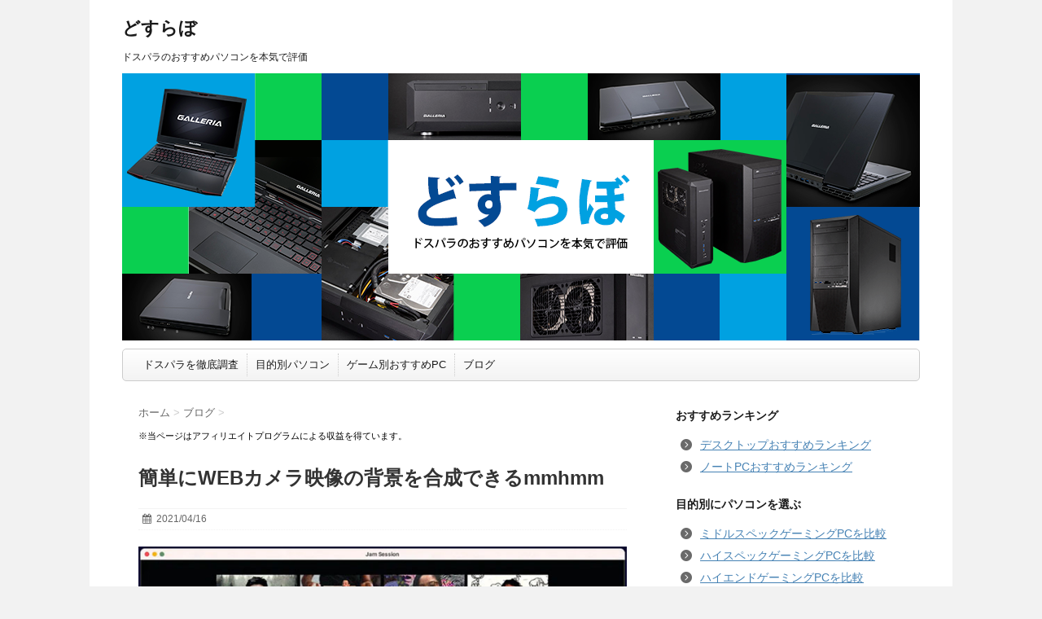

--- FILE ---
content_type: text/html; charset=UTF-8
request_url: https://doslabo.com/blog/mmhmm
body_size: 16593
content:
<!DOCTYPE html>
<!--[if lt IE 7]>
<html class="ie6" lang="ja"> <![endif]-->
<!--[if IE 7]>
<html class="i7" lang="ja"> <![endif]-->
<!--[if IE 8]>
<html class="ie" lang="ja"> <![endif]-->
<!--[if gt IE 8]><!-->
<html lang="ja">
	<!--<![endif]-->
	<head>
		<meta charset="UTF-8" >
		<meta name="viewport" content="width=device-width,initial-scale=1.0,user-scalable=no">
		<meta name="format-detection" content="telephone=no" >
		
				<link rel="stylesheet" href="https://doslabo.com/wp-content/themes/Affinger_20150629/css/normalize.css">
		<link rel="stylesheet" href="https://doslabo.com/wp-content/themes/Affinger_20150629/style.css" type="text/css" media="screen" >
		<link rel="alternate" type="application/rss+xml" title="どすらぼ RSS Feed" href="https://doslabo.com/feed" />
		<link rel="pingback" href="https://doslabo.com/xmlrpc.php" >
		<link rel="shortcut icon" href="https://doslabo.com/wp-content/themes/Affinger_20150629/images/logo.ico" >
		<link href="//netdna.bootstrapcdn.com/font-awesome/4.0.3/css/font-awesome.css" rel="stylesheet">
		<!--[if lt IE 9]>
		<script src="http://css3-mediaqueries-js.googlecode.com/svn/trunk/css3-mediaqueries.js"></script>
		<script src="https://doslabo.com/wp-content/themes/Affinger_20150629/js/html5shiv.js"></script>
		<![endif]-->
		<meta name='robots' content='max-image-preview:large' />
	<style>img:is([sizes="auto" i], [sizes^="auto," i]) { contain-intrinsic-size: 3000px 1500px }</style>
	<link rel='dns-prefetch' href='//ajax.googleapis.com' />

<!-- SEO SIMPLE PACK 3.6.2 -->
<title>簡単にWEBカメラ映像の背景を合成できるmmhmm | どすらぼ</title>
<meta name="description" content="ビデオ会議やゲーム実況などWEBカメラを使う場面は多々ありますが、相手に見せたくない背景が映り込む場所では使えないという問題は今も昔も変わりません。 特に家族と同居している場合やデスクトップパソコンで置き場所が制限されている場合は対処が難し">
<link rel="canonical" href="https://doslabo.com/blog/mmhmm">
<meta property="og:locale" content="ja_JP">
<meta property="og:type" content="article">
<meta property="og:image" content="https://doslabo.com/wp-content/uploads/2021/04/mmhmm.jpg">
<meta property="og:title" content="簡単にWEBカメラ映像の背景を合成できるmmhmm | どすらぼ">
<meta property="og:description" content="ビデオ会議やゲーム実況などWEBカメラを使う場面は多々ありますが、相手に見せたくない背景が映り込む場所では使えないという問題は今も昔も変わりません。 特に家族と同居している場合やデスクトップパソコンで置き場所が制限されている場合は対処が難し">
<meta property="og:url" content="https://doslabo.com/blog/mmhmm">
<meta property="og:site_name" content="どすらぼ">
<meta name="twitter:card" content="summary">
<!-- / SEO SIMPLE PACK -->

<script type="text/javascript">
/* <![CDATA[ */
window._wpemojiSettings = {"baseUrl":"https:\/\/s.w.org\/images\/core\/emoji\/16.0.1\/72x72\/","ext":".png","svgUrl":"https:\/\/s.w.org\/images\/core\/emoji\/16.0.1\/svg\/","svgExt":".svg","source":{"concatemoji":"https:\/\/doslabo.com\/wp-includes\/js\/wp-emoji-release.min.js?ver=6.8.3"}};
/*! This file is auto-generated */
!function(s,n){var o,i,e;function c(e){try{var t={supportTests:e,timestamp:(new Date).valueOf()};sessionStorage.setItem(o,JSON.stringify(t))}catch(e){}}function p(e,t,n){e.clearRect(0,0,e.canvas.width,e.canvas.height),e.fillText(t,0,0);var t=new Uint32Array(e.getImageData(0,0,e.canvas.width,e.canvas.height).data),a=(e.clearRect(0,0,e.canvas.width,e.canvas.height),e.fillText(n,0,0),new Uint32Array(e.getImageData(0,0,e.canvas.width,e.canvas.height).data));return t.every(function(e,t){return e===a[t]})}function u(e,t){e.clearRect(0,0,e.canvas.width,e.canvas.height),e.fillText(t,0,0);for(var n=e.getImageData(16,16,1,1),a=0;a<n.data.length;a++)if(0!==n.data[a])return!1;return!0}function f(e,t,n,a){switch(t){case"flag":return n(e,"\ud83c\udff3\ufe0f\u200d\u26a7\ufe0f","\ud83c\udff3\ufe0f\u200b\u26a7\ufe0f")?!1:!n(e,"\ud83c\udde8\ud83c\uddf6","\ud83c\udde8\u200b\ud83c\uddf6")&&!n(e,"\ud83c\udff4\udb40\udc67\udb40\udc62\udb40\udc65\udb40\udc6e\udb40\udc67\udb40\udc7f","\ud83c\udff4\u200b\udb40\udc67\u200b\udb40\udc62\u200b\udb40\udc65\u200b\udb40\udc6e\u200b\udb40\udc67\u200b\udb40\udc7f");case"emoji":return!a(e,"\ud83e\udedf")}return!1}function g(e,t,n,a){var r="undefined"!=typeof WorkerGlobalScope&&self instanceof WorkerGlobalScope?new OffscreenCanvas(300,150):s.createElement("canvas"),o=r.getContext("2d",{willReadFrequently:!0}),i=(o.textBaseline="top",o.font="600 32px Arial",{});return e.forEach(function(e){i[e]=t(o,e,n,a)}),i}function t(e){var t=s.createElement("script");t.src=e,t.defer=!0,s.head.appendChild(t)}"undefined"!=typeof Promise&&(o="wpEmojiSettingsSupports",i=["flag","emoji"],n.supports={everything:!0,everythingExceptFlag:!0},e=new Promise(function(e){s.addEventListener("DOMContentLoaded",e,{once:!0})}),new Promise(function(t){var n=function(){try{var e=JSON.parse(sessionStorage.getItem(o));if("object"==typeof e&&"number"==typeof e.timestamp&&(new Date).valueOf()<e.timestamp+604800&&"object"==typeof e.supportTests)return e.supportTests}catch(e){}return null}();if(!n){if("undefined"!=typeof Worker&&"undefined"!=typeof OffscreenCanvas&&"undefined"!=typeof URL&&URL.createObjectURL&&"undefined"!=typeof Blob)try{var e="postMessage("+g.toString()+"("+[JSON.stringify(i),f.toString(),p.toString(),u.toString()].join(",")+"));",a=new Blob([e],{type:"text/javascript"}),r=new Worker(URL.createObjectURL(a),{name:"wpTestEmojiSupports"});return void(r.onmessage=function(e){c(n=e.data),r.terminate(),t(n)})}catch(e){}c(n=g(i,f,p,u))}t(n)}).then(function(e){for(var t in e)n.supports[t]=e[t],n.supports.everything=n.supports.everything&&n.supports[t],"flag"!==t&&(n.supports.everythingExceptFlag=n.supports.everythingExceptFlag&&n.supports[t]);n.supports.everythingExceptFlag=n.supports.everythingExceptFlag&&!n.supports.flag,n.DOMReady=!1,n.readyCallback=function(){n.DOMReady=!0}}).then(function(){return e}).then(function(){var e;n.supports.everything||(n.readyCallback(),(e=n.source||{}).concatemoji?t(e.concatemoji):e.wpemoji&&e.twemoji&&(t(e.twemoji),t(e.wpemoji)))}))}((window,document),window._wpemojiSettings);
/* ]]> */
</script>
<style id='wp-emoji-styles-inline-css' type='text/css'>

	img.wp-smiley, img.emoji {
		display: inline !important;
		border: none !important;
		box-shadow: none !important;
		height: 1em !important;
		width: 1em !important;
		margin: 0 0.07em !important;
		vertical-align: -0.1em !important;
		background: none !important;
		padding: 0 !important;
	}
</style>
<link rel='stylesheet' id='wp-block-library-css' href='https://doslabo.com/wp-includes/css/dist/block-library/style.min.css?ver=6.8.3' type='text/css' media='all' />
<style id='classic-theme-styles-inline-css' type='text/css'>
/*! This file is auto-generated */
.wp-block-button__link{color:#fff;background-color:#32373c;border-radius:9999px;box-shadow:none;text-decoration:none;padding:calc(.667em + 2px) calc(1.333em + 2px);font-size:1.125em}.wp-block-file__button{background:#32373c;color:#fff;text-decoration:none}
</style>
<style id='global-styles-inline-css' type='text/css'>
:root{--wp--preset--aspect-ratio--square: 1;--wp--preset--aspect-ratio--4-3: 4/3;--wp--preset--aspect-ratio--3-4: 3/4;--wp--preset--aspect-ratio--3-2: 3/2;--wp--preset--aspect-ratio--2-3: 2/3;--wp--preset--aspect-ratio--16-9: 16/9;--wp--preset--aspect-ratio--9-16: 9/16;--wp--preset--color--black: #000000;--wp--preset--color--cyan-bluish-gray: #abb8c3;--wp--preset--color--white: #ffffff;--wp--preset--color--pale-pink: #f78da7;--wp--preset--color--vivid-red: #cf2e2e;--wp--preset--color--luminous-vivid-orange: #ff6900;--wp--preset--color--luminous-vivid-amber: #fcb900;--wp--preset--color--light-green-cyan: #7bdcb5;--wp--preset--color--vivid-green-cyan: #00d084;--wp--preset--color--pale-cyan-blue: #8ed1fc;--wp--preset--color--vivid-cyan-blue: #0693e3;--wp--preset--color--vivid-purple: #9b51e0;--wp--preset--gradient--vivid-cyan-blue-to-vivid-purple: linear-gradient(135deg,rgba(6,147,227,1) 0%,rgb(155,81,224) 100%);--wp--preset--gradient--light-green-cyan-to-vivid-green-cyan: linear-gradient(135deg,rgb(122,220,180) 0%,rgb(0,208,130) 100%);--wp--preset--gradient--luminous-vivid-amber-to-luminous-vivid-orange: linear-gradient(135deg,rgba(252,185,0,1) 0%,rgba(255,105,0,1) 100%);--wp--preset--gradient--luminous-vivid-orange-to-vivid-red: linear-gradient(135deg,rgba(255,105,0,1) 0%,rgb(207,46,46) 100%);--wp--preset--gradient--very-light-gray-to-cyan-bluish-gray: linear-gradient(135deg,rgb(238,238,238) 0%,rgb(169,184,195) 100%);--wp--preset--gradient--cool-to-warm-spectrum: linear-gradient(135deg,rgb(74,234,220) 0%,rgb(151,120,209) 20%,rgb(207,42,186) 40%,rgb(238,44,130) 60%,rgb(251,105,98) 80%,rgb(254,248,76) 100%);--wp--preset--gradient--blush-light-purple: linear-gradient(135deg,rgb(255,206,236) 0%,rgb(152,150,240) 100%);--wp--preset--gradient--blush-bordeaux: linear-gradient(135deg,rgb(254,205,165) 0%,rgb(254,45,45) 50%,rgb(107,0,62) 100%);--wp--preset--gradient--luminous-dusk: linear-gradient(135deg,rgb(255,203,112) 0%,rgb(199,81,192) 50%,rgb(65,88,208) 100%);--wp--preset--gradient--pale-ocean: linear-gradient(135deg,rgb(255,245,203) 0%,rgb(182,227,212) 50%,rgb(51,167,181) 100%);--wp--preset--gradient--electric-grass: linear-gradient(135deg,rgb(202,248,128) 0%,rgb(113,206,126) 100%);--wp--preset--gradient--midnight: linear-gradient(135deg,rgb(2,3,129) 0%,rgb(40,116,252) 100%);--wp--preset--font-size--small: 13px;--wp--preset--font-size--medium: 20px;--wp--preset--font-size--large: 36px;--wp--preset--font-size--x-large: 42px;--wp--preset--spacing--20: 0.44rem;--wp--preset--spacing--30: 0.67rem;--wp--preset--spacing--40: 1rem;--wp--preset--spacing--50: 1.5rem;--wp--preset--spacing--60: 2.25rem;--wp--preset--spacing--70: 3.38rem;--wp--preset--spacing--80: 5.06rem;--wp--preset--shadow--natural: 6px 6px 9px rgba(0, 0, 0, 0.2);--wp--preset--shadow--deep: 12px 12px 50px rgba(0, 0, 0, 0.4);--wp--preset--shadow--sharp: 6px 6px 0px rgba(0, 0, 0, 0.2);--wp--preset--shadow--outlined: 6px 6px 0px -3px rgba(255, 255, 255, 1), 6px 6px rgba(0, 0, 0, 1);--wp--preset--shadow--crisp: 6px 6px 0px rgba(0, 0, 0, 1);}:where(.is-layout-flex){gap: 0.5em;}:where(.is-layout-grid){gap: 0.5em;}body .is-layout-flex{display: flex;}.is-layout-flex{flex-wrap: wrap;align-items: center;}.is-layout-flex > :is(*, div){margin: 0;}body .is-layout-grid{display: grid;}.is-layout-grid > :is(*, div){margin: 0;}:where(.wp-block-columns.is-layout-flex){gap: 2em;}:where(.wp-block-columns.is-layout-grid){gap: 2em;}:where(.wp-block-post-template.is-layout-flex){gap: 1.25em;}:where(.wp-block-post-template.is-layout-grid){gap: 1.25em;}.has-black-color{color: var(--wp--preset--color--black) !important;}.has-cyan-bluish-gray-color{color: var(--wp--preset--color--cyan-bluish-gray) !important;}.has-white-color{color: var(--wp--preset--color--white) !important;}.has-pale-pink-color{color: var(--wp--preset--color--pale-pink) !important;}.has-vivid-red-color{color: var(--wp--preset--color--vivid-red) !important;}.has-luminous-vivid-orange-color{color: var(--wp--preset--color--luminous-vivid-orange) !important;}.has-luminous-vivid-amber-color{color: var(--wp--preset--color--luminous-vivid-amber) !important;}.has-light-green-cyan-color{color: var(--wp--preset--color--light-green-cyan) !important;}.has-vivid-green-cyan-color{color: var(--wp--preset--color--vivid-green-cyan) !important;}.has-pale-cyan-blue-color{color: var(--wp--preset--color--pale-cyan-blue) !important;}.has-vivid-cyan-blue-color{color: var(--wp--preset--color--vivid-cyan-blue) !important;}.has-vivid-purple-color{color: var(--wp--preset--color--vivid-purple) !important;}.has-black-background-color{background-color: var(--wp--preset--color--black) !important;}.has-cyan-bluish-gray-background-color{background-color: var(--wp--preset--color--cyan-bluish-gray) !important;}.has-white-background-color{background-color: var(--wp--preset--color--white) !important;}.has-pale-pink-background-color{background-color: var(--wp--preset--color--pale-pink) !important;}.has-vivid-red-background-color{background-color: var(--wp--preset--color--vivid-red) !important;}.has-luminous-vivid-orange-background-color{background-color: var(--wp--preset--color--luminous-vivid-orange) !important;}.has-luminous-vivid-amber-background-color{background-color: var(--wp--preset--color--luminous-vivid-amber) !important;}.has-light-green-cyan-background-color{background-color: var(--wp--preset--color--light-green-cyan) !important;}.has-vivid-green-cyan-background-color{background-color: var(--wp--preset--color--vivid-green-cyan) !important;}.has-pale-cyan-blue-background-color{background-color: var(--wp--preset--color--pale-cyan-blue) !important;}.has-vivid-cyan-blue-background-color{background-color: var(--wp--preset--color--vivid-cyan-blue) !important;}.has-vivid-purple-background-color{background-color: var(--wp--preset--color--vivid-purple) !important;}.has-black-border-color{border-color: var(--wp--preset--color--black) !important;}.has-cyan-bluish-gray-border-color{border-color: var(--wp--preset--color--cyan-bluish-gray) !important;}.has-white-border-color{border-color: var(--wp--preset--color--white) !important;}.has-pale-pink-border-color{border-color: var(--wp--preset--color--pale-pink) !important;}.has-vivid-red-border-color{border-color: var(--wp--preset--color--vivid-red) !important;}.has-luminous-vivid-orange-border-color{border-color: var(--wp--preset--color--luminous-vivid-orange) !important;}.has-luminous-vivid-amber-border-color{border-color: var(--wp--preset--color--luminous-vivid-amber) !important;}.has-light-green-cyan-border-color{border-color: var(--wp--preset--color--light-green-cyan) !important;}.has-vivid-green-cyan-border-color{border-color: var(--wp--preset--color--vivid-green-cyan) !important;}.has-pale-cyan-blue-border-color{border-color: var(--wp--preset--color--pale-cyan-blue) !important;}.has-vivid-cyan-blue-border-color{border-color: var(--wp--preset--color--vivid-cyan-blue) !important;}.has-vivid-purple-border-color{border-color: var(--wp--preset--color--vivid-purple) !important;}.has-vivid-cyan-blue-to-vivid-purple-gradient-background{background: var(--wp--preset--gradient--vivid-cyan-blue-to-vivid-purple) !important;}.has-light-green-cyan-to-vivid-green-cyan-gradient-background{background: var(--wp--preset--gradient--light-green-cyan-to-vivid-green-cyan) !important;}.has-luminous-vivid-amber-to-luminous-vivid-orange-gradient-background{background: var(--wp--preset--gradient--luminous-vivid-amber-to-luminous-vivid-orange) !important;}.has-luminous-vivid-orange-to-vivid-red-gradient-background{background: var(--wp--preset--gradient--luminous-vivid-orange-to-vivid-red) !important;}.has-very-light-gray-to-cyan-bluish-gray-gradient-background{background: var(--wp--preset--gradient--very-light-gray-to-cyan-bluish-gray) !important;}.has-cool-to-warm-spectrum-gradient-background{background: var(--wp--preset--gradient--cool-to-warm-spectrum) !important;}.has-blush-light-purple-gradient-background{background: var(--wp--preset--gradient--blush-light-purple) !important;}.has-blush-bordeaux-gradient-background{background: var(--wp--preset--gradient--blush-bordeaux) !important;}.has-luminous-dusk-gradient-background{background: var(--wp--preset--gradient--luminous-dusk) !important;}.has-pale-ocean-gradient-background{background: var(--wp--preset--gradient--pale-ocean) !important;}.has-electric-grass-gradient-background{background: var(--wp--preset--gradient--electric-grass) !important;}.has-midnight-gradient-background{background: var(--wp--preset--gradient--midnight) !important;}.has-small-font-size{font-size: var(--wp--preset--font-size--small) !important;}.has-medium-font-size{font-size: var(--wp--preset--font-size--medium) !important;}.has-large-font-size{font-size: var(--wp--preset--font-size--large) !important;}.has-x-large-font-size{font-size: var(--wp--preset--font-size--x-large) !important;}
:where(.wp-block-post-template.is-layout-flex){gap: 1.25em;}:where(.wp-block-post-template.is-layout-grid){gap: 1.25em;}
:where(.wp-block-columns.is-layout-flex){gap: 2em;}:where(.wp-block-columns.is-layout-grid){gap: 2em;}
:root :where(.wp-block-pullquote){font-size: 1.5em;line-height: 1.6;}
</style>
<script type="text/javascript" src="//ajax.googleapis.com/ajax/libs/jquery/1.11.3/jquery.min.js?ver=1.11.3" id="jquery-js"></script>
<link rel="https://api.w.org/" href="https://doslabo.com/wp-json/" /><link rel="alternate" title="JSON" type="application/json" href="https://doslabo.com/wp-json/wp/v2/posts/2107" /><link rel='shortlink' href='https://doslabo.com/?p=2107' />
<link rel="alternate" title="oEmbed (JSON)" type="application/json+oembed" href="https://doslabo.com/wp-json/oembed/1.0/embed?url=https%3A%2F%2Fdoslabo.com%2Fblog%2Fmmhmm" />
<link rel="alternate" title="oEmbed (XML)" type="text/xml+oembed" href="https://doslabo.com/wp-json/oembed/1.0/embed?url=https%3A%2F%2Fdoslabo.com%2Fblog%2Fmmhmm&#038;format=xml" />
<meta name="robots" content="index, follow" />

		<style type="text/css">
			/*グループ1
			------------------------------------------------------------*/
			/*ブログタイトル*/

			header .sitename a {
				color: #1a1a1a;
			}

			/* メニュー */
			nav li a {
				color: #1a1a1a;
			}

			/*キャプション */

			header h1 {
				color: #1a1a1a;
			}

			header .descr {
				color: #1a1a1a;
			}

			/* アコーディオン */
			#s-navi dt.trigger .op {
				color: #1a1a1a;
			}

			.acordion_tree li a {
				color: #1a1a1a;
			}

			/* サイド見出し */
			aside h4 {
				color: #1a1a1a;
			}

			/* フッター文字 */
			#footer, #footer .copy {
				color: #1a1a1a;
			}

			/*グループ2
			------------------------------------------------------------*/
			/* 中見出し */
			h2 {
				background: #f3f3f3;
				color: #1a1a1a;
			}

			h2:after {
				border-top: 10px solid #f3f3f3;
			}

			h2:before {
				border-top: 10px solid #f3f3f3;
			}

			/*小見出し*/
			.post h3 {
				border-bottom: 1px #f3f3f3 dotted;
			}

			/* 記事タイトル下の線 */
			.blogbox {
				border-top-color: #f3f3f3;
				border-bottom-color: #f3f3f3;
			}

			/*グループ4
			------------------------------------------------------------*/
			/* RSSボタン */
			.rssbox a {
				background-color: #87BF31;
			}
		</style>
							</head>
	<body class="wp-singular post-template-default single single-post postid-2107 single-format-standard wp-theme-Affinger_20150629">
			
		<div id="wrapper" class="">
			<!-- アコーディオン -->
			<nav id="s-navi" class="pcnone">
				<dl class="acordion">
					<dt class="trigger">
					<p><span class="op"><i class="fa fa-bars"></i>&nbsp; MENU</span></p>
					</dt>
					<dd class="acordion_tree">
							<div class="menu-%e3%82%b0%e3%83%ad%e3%83%bc%e3%83%90%e3%83%ab%e3%83%8a%e3%83%93%e3%82%b2%e3%83%bc%e3%82%b7%e3%83%a7%e3%83%b3-container"><ul id="menu-%e3%82%b0%e3%83%ad%e3%83%bc%e3%83%90%e3%83%ab%e3%83%8a%e3%83%93%e3%82%b2%e3%83%bc%e3%82%b7%e3%83%a7%e3%83%b3" class="menu"><li id="menu-item-1131" class="menu-item menu-item-type-post_type menu-item-object-page menu-item-1131"><a href="https://doslabo.com/detail" data-wpel-link="internal">ドスパラを徹底調査</a></li>
<li id="menu-item-1132" class="menu-item menu-item-type-post_type menu-item-object-page menu-item-1132"><a href="https://doslabo.com/use" data-wpel-link="internal">目的別パソコン</a></li>
<li id="menu-item-1130" class="menu-item menu-item-type-post_type menu-item-object-page menu-item-1130"><a href="https://doslabo.com/game" data-wpel-link="internal">ゲーム別おすすめPC</a></li>
<li id="menu-item-420" class="menu-item menu-item-type-taxonomy menu-item-object-category current-post-ancestor current-menu-parent current-post-parent menu-item-420"><a href="https://doslabo.com/blog" data-wpel-link="internal">ブログ</a></li>
</ul></div>						<div class="clear"></div>
					</dd>
				</dl>
			</nav>
			<!-- /アコーディオン -->
			<header>
				<!-- ロゴ又はブログ名 -->
				<p class="sitename"><a href="https://doslabo.com/" data-wpel-link="internal">
													どすらぼ											</a></p>
				<!-- キャプション -->
									<p class="descr">
						ドスパラのおすすめパソコンを本気で評価					</p>
				
				<!--
				カスタムヘッダー画像
				-->
				<div id="gazou">
											<p id="headimg">
							<img src="https://doslabo.com/wp-content/themes/Affinger_20150629/images/header.png" alt="*" width="980" height="250" >
						</p>
									</div>
				<!-- /gazou -->
				<!--
				メニュー
				-->
				<nav class="smanone clearfix">
					<div class="menu-%e3%82%b0%e3%83%ad%e3%83%bc%e3%83%90%e3%83%ab%e3%83%8a%e3%83%93%e3%82%b2%e3%83%bc%e3%82%b7%e3%83%a7%e3%83%b3-container"><ul id="menu-%e3%82%b0%e3%83%ad%e3%83%bc%e3%83%90%e3%83%ab%e3%83%8a%e3%83%93%e3%82%b2%e3%83%bc%e3%82%b7%e3%83%a7%e3%83%b3-1" class="menu"><li class="menu-item menu-item-type-post_type menu-item-object-page menu-item-1131"><a href="https://doslabo.com/detail" data-wpel-link="internal">ドスパラを徹底調査</a></li>
<li class="menu-item menu-item-type-post_type menu-item-object-page menu-item-1132"><a href="https://doslabo.com/use" data-wpel-link="internal">目的別パソコン</a></li>
<li class="menu-item menu-item-type-post_type menu-item-object-page menu-item-1130"><a href="https://doslabo.com/game" data-wpel-link="internal">ゲーム別おすすめPC</a></li>
<li class="menu-item menu-item-type-taxonomy menu-item-object-category current-post-ancestor current-menu-parent current-post-parent menu-item-420"><a href="https://doslabo.com/blog" data-wpel-link="internal">ブログ</a></li>
</ul></div>				</nav>
			</header>

<div id="content" class="clearfix">
	<div id="contentInner">
		<main>
			<article>
				<div class="post">
					<!--ぱんくず -->
					<div id="breadcrumb">
						<div itemscope itemtype="http://data-vocabulary.org/Breadcrumb">
							<a href="https://doslabo.com" itemprop="url" data-wpel-link="internal"> <span itemprop="title">ホーム</span>
							</a> &gt; </div>
																																					<div itemscope itemtype="http://data-vocabulary.org/Breadcrumb">
								<a href="https://doslabo.com/blog" itemprop="url" data-wpel-link="internal">
									<span itemprop="title">ブログ</span> </a> &gt; </div>
											</div>
					<!--/ ぱんくず -->

					<!--ループ開始 -->
										<p><small>※当ページはアフィリエイトプログラムによる収益を得ています。</small></p>
					<h1 class="entry-title">
						簡単にWEBカメラ映像の背景を合成できるmmhmm					</h1>

					<div class="blogbox">
						<p><span class="kdate"><i class="fa fa-calendar"></i>&nbsp;
                <time class="entry-date" datetime="2021-04-16T14:13:12+09:00">
	                2021/04/16                </time>
                &nbsp;
								                </span></p>
					</div>

					<p><img decoding="async" src="https://doslabo.com/wp-content/uploads/2021/04/mmhmm.jpg"></p>
<p>ビデオ会議やゲーム実況などWEBカメラを使う場面は多々ありますが、相手に見せたくない背景が映り込む場所では使えないという問題は今も昔も変わりません。</p>
<p>特に家族と同居している場合やデスクトップパソコンで置き場所が制限されている場合は対処が難しくなります。昔からあるWEBカメラの背景を消す手段としてクロマキー合成も有効ですが、単色の背景となるような壁や布地を準備する必要があり、設置が困難で個人ユーザーにとっては実用的と言えるものではありませんでした。</p>
<p>しかし、そのような準備なしで簡単に背景の合成が可能なソフトウェアが次々に登場し注目されています。そこで今回は簡単にWEBカメラ映像の背景を合成できる<a href="https://www.mmhmm.app/jp/" data-wpel-link="external" target="_blank" rel="noopener">mmhmm</a>についてご紹介します。</p>
<h2>mmhmmなら人物の輪郭を自動的にくりぬいて背景を合成するソフトウェア</h2>
<p>mmhmmは人物の輪郭を自動的に検出し、背景をユーザーが指定した素材へ合成します。素材は静止画はもちろん、動画やPowerPointのプレゼンテーションファイルにも対応しており個性的なWEBカメラ映像を作り出すことが可能です。</p>
<p>またmmhmm使用時はWEBカメラ映像と背景の合成を行っている画面を他のビデオ会議ソフトウェアへ共有して利用します。メジャーなビデオ会議ソフトウェアは画面共有機能を備えており、mmhmmと資料を切り替えながらビデオ会議に参加することが可能です。</p>
<p>もしmmhmmでPowerPointのファイルと合成すれば画面の切り替えなしでプレゼンテーションを進行も出来てしまいます。</p>
<h2>MacOS版だけでなくWindows版もリリースされ用途も幅が広がった</h2>
<p>mmhmmは非常に便利で強力なソフトウェアですがこれまでMacOS版しかリリースされてきませんでした。しかし2021年4月にWindows10対応版をリリースしたことで多くのユーザーがmmhmmを利用出来るようになりました。</p>
<p>なお64Bit向けのベータ版という関係で一部の機能に制限はありますが基本機能は問題なく使用でき、ゲーム実況配信などWindowsならではの用途にも大活躍間違いありません。</p>
<h3><i class="fa fa-check-circle"></i><span style="margin-left:15px;">有償ライセンスを購入すればさらに自由度が上がるもののマシンスペックに注意が必要</span></h3>
<p>合成映像のエフェクトや画面の細かいカスタマイズには課金が必要であり、個人なら年間契約で月額917円のプレミアムプランが申し込み可能です。</p>
<p>一日1時間はプレミアムプランと同じ機能が使えるため十分に試してから購入出来ます。合成処理はマシンスペックを必要とする処理が重く、さらに画面を細かくカスタマイズするとパソコンの処理能力が追いつかない場合も出てくるので一日1時間の無料体験を使いパフォーマンスチェックをお勧めします。</p>
<h2>まとめ</h2>
<p>背景を合成するソフトウェアは以前から存在していましたがmmhmmの合成クオリティは群を抜いており、ビデオ会議だけでなくゲーム実況や動画サイト向けの映像加工をひとつでこなしてしまいます。</p>
<p>基本機能の背景合成が簡単且つ強力なため、自宅からのビデオ会議参加はもちろんプライベトートなビデオ通話などでも場所を選ばずに安心してWEBカメラをONにできるメリットは絶大です。</p>
<p>もしWEBカメラに映りこんでしまう背景に悩んでいるならmmhmmを使って改善を試みることをおすすめします。</p>
<div class="awac-wrapper"><div class="awac widget text-2">			<div class="textwidget"><div class="flex">
<p><a href="https://px.a8.net/svt/ejp?a8mat=1ZP4UT+6PSH4A+NTS+7UHR6" rel="nofollow noopener" data-wpel-link="external" target="_blank"><img decoding="async" src="https://doslabo.com/wp-content/uploads/2026/01/sale-202601.jpg" /></a></p>
<p><a href="https://px.a8.net/svt/ejp?a8mat=1ZP4UT+6PSH4A+NTS+BW8O2&amp;a8ejpredirect=https%3A%2F%2Fwww.dospara.co.jp%2F5info%2Fcts_jaccs%3F_bdadid%3DJPGTE5.3jhyiw" rel="nofollow noopener" data-wpel-link="external" target="_blank"><img decoding="async" src="https://doslabo.com/wp-content/uploads/2020/02/bunkatu.jpg" /></a></p>
</div>
</div>
		</div></div>					
<ul class="links2">
  <li><a href="https://doslabo.com/desktop-ranking" data-wpel-link="internal">ドスパラのデスクトップおすすめランキング</a></li>
  <li><a href="https://doslabo.com/notepc-ranking" data-wpel-link="internal">ドスパラのノートPCおすすめランキング</a></li>
  <li><a href="https://doslabo.com/reputation" data-wpel-link="internal">ドスパラの評判をTwitterで調べてみた</a></li>
</ul>
					

					<p class="tagst"><i class="fa fa-tags"></i>&nbsp;-
						<a href="https://doslabo.com/blog" rel="category tag" data-wpel-link="internal">ブログ</a>											</p>
					<aside>
						<div style="padding:20px 0px;">
																									<div class="smanone" style="padding-top:10px;">
																				</div>
													</div>
						

												<!--ループ終了-->
												<!--関連記事-->
						<h4 class="point"><i class="fa fa-th-list"></i>&nbsp; 関連記事</h4>
						<div id="kanren">
							<dl class="clearfix">
				<dt><a href="https://doslabo.com/blog/photo-app" data-wpel-link="internal">
													<img width="150" height="150" src="https://doslabo.com/wp-content/uploads/2020/06/photo-app-150x150.jpg" class="attachment-st_thumb150 size-st_thumb150 wp-post-image" alt="" decoding="async" loading="lazy" srcset="https://doslabo.com/wp-content/uploads/2020/06/photo-app-150x150.jpg 150w, https://doslabo.com/wp-content/uploads/2020/06/photo-app-100x100.jpg 100w" sizes="auto, (max-width: 150px) 100vw, 150px" />											</a></dt>
				<dd>
					<h5><a href="https://doslabo.com/blog/photo-app" data-wpel-link="internal">
							フォトムービーから動画編集までこなす「フォト」アプリ						</a></h5>

					<div class="smanone">
						<p>Windows ムービーメーカーはWindows Me、XP、Vistaで動作し &#8230; </p>
					</div>
				</dd>
			</dl>
					<dl class="clearfix">
				<dt><a href="https://doslabo.com/blog/m2-ssd-cooler" data-wpel-link="internal">
													<img width="150" height="150" src="https://doslabo.com/wp-content/uploads/2023/05/ssd-1-150x150.jpg" class="attachment-st_thumb150 size-st_thumb150 wp-post-image" alt="" decoding="async" loading="lazy" srcset="https://doslabo.com/wp-content/uploads/2023/05/ssd-1-150x150.jpg 150w, https://doslabo.com/wp-content/uploads/2023/05/ssd-1-100x100.jpg 100w" sizes="auto, (max-width: 150px) 100vw, 150px" />											</a></dt>
				<dd>
					<h5><a href="https://doslabo.com/blog/m2-ssd-cooler" data-wpel-link="internal">
							M.2 SSDの運用にはヒートシンク＋グラボファンが必須						</a></h5>

					<div class="smanone">
						<p>もはやゲーミングPCのメインストレージとして完全に定着したM.2 SSDですが、 &#8230; </p>
					</div>
				</dd>
			</dl>
					<dl class="clearfix">
				<dt><a href="https://doslabo.com/blog/streaming-processor" data-wpel-link="internal">
													<img width="150" height="150" src="https://doslabo.com/wp-content/uploads/2024/02/gpu-150x150.jpg" class="attachment-st_thumb150 size-st_thumb150 wp-post-image" alt="" decoding="async" loading="lazy" srcset="https://doslabo.com/wp-content/uploads/2024/02/gpu-150x150.jpg 150w, https://doslabo.com/wp-content/uploads/2024/02/gpu-100x100.jpg 100w" sizes="auto, (max-width: 150px) 100vw, 150px" />											</a></dt>
				<dd>
					<h5><a href="https://doslabo.com/blog/streaming-processor" data-wpel-link="internal">
							グラボ性能指標のひとつ「ストリーミングプロセッサー」とは何か						</a></h5>

					<div class="smanone">
						<p>グラボはメモリ量や動作クロックが注目されがちですが、その実態は「ストリーミングプ &#8230; </p>
					</div>
				</dd>
			</dl>
					<dl class="clearfix">
				<dt><a href="https://doslabo.com/blog/memory" data-wpel-link="internal">
													<img src="https://doslabo.com/wp-content/themes/Affinger_20150629/images/no-img.png" alt="no image" title="no image" width="100" height="100" />
											</a></dt>
				<dd>
					<h5><a href="https://doslabo.com/blog/memory" data-wpel-link="internal">
							初めてでも早わかり！PCメモリの基礎知識＆選び方						</a></h5>

					<div class="smanone">
						<p>パソコンを使用したり、カタログをみたりすると必ず出てくる言葉が『メモリ』何かの保 &#8230; </p>
					</div>
				</dd>
			</dl>
					<dl class="clearfix">
				<dt><a href="https://doslabo.com/blog/metaverse-highschool" data-wpel-link="internal">
													<img width="150" height="150" src="https://doslabo.com/wp-content/uploads/2024/01/metaverse-150x150.jpg" class="attachment-st_thumb150 size-st_thumb150 wp-post-image" alt="" decoding="async" loading="lazy" srcset="https://doslabo.com/wp-content/uploads/2024/01/metaverse-150x150.jpg 150w, https://doslabo.com/wp-content/uploads/2024/01/metaverse-100x100.jpg 100w" sizes="auto, (max-width: 150px) 100vw, 150px" />											</a></dt>
				<dd>
					<h5><a href="https://doslabo.com/blog/metaverse-highschool" data-wpel-link="internal">
							ゲーミングPCで高校通学が可能？メタバース高校の衝撃						</a></h5>

					<div class="smanone">
						<p>2021年ころにバズワードとなった「メタバース」ですが、その後はあまり話題になっ &#8230; </p>
					</div>
				</dd>
			</dl>
					<dl class="clearfix">
				<dt><a href="https://doslabo.com/blog/close-or-openair" data-wpel-link="internal">
													<img width="150" height="150" src="https://doslabo.com/wp-content/uploads/2017/10/game-headphone-150x150.jpg" class="attachment-st_thumb150 size-st_thumb150 wp-post-image" alt="" decoding="async" loading="lazy" srcset="https://doslabo.com/wp-content/uploads/2017/10/game-headphone-150x150.jpg 150w, https://doslabo.com/wp-content/uploads/2017/10/game-headphone-100x100.jpg 100w" sizes="auto, (max-width: 150px) 100vw, 150px" />											</a></dt>
				<dd>
					<h5><a href="https://doslabo.com/blog/close-or-openair" data-wpel-link="internal">
							ヘッドフォンの密閉型とオープンエアー型、ゲームするならどっちがいい？						</a></h5>

					<div class="smanone">
						<p>激しく銃声が飛び交うゲームをスピーカーでガンガン音を出していると、家族やお隣さん &#8230; </p>
					</div>
				</dd>
			</dl>
					<dl class="clearfix">
				<dt><a href="https://doslabo.com/blog/cpu-alphabet" data-wpel-link="internal">
													<img width="150" height="150" src="https://doslabo.com/wp-content/uploads/2023/08/cpu-150x150.jpg" class="attachment-st_thumb150 size-st_thumb150 wp-post-image" alt="" decoding="async" loading="lazy" srcset="https://doslabo.com/wp-content/uploads/2023/08/cpu-150x150.jpg 150w, https://doslabo.com/wp-content/uploads/2023/08/cpu-100x100.jpg 100w" sizes="auto, (max-width: 150px) 100vw, 150px" />											</a></dt>
				<dd>
					<h5><a href="https://doslabo.com/blog/cpu-alphabet" data-wpel-link="internal">
							CPUの末尾にあるアルファベットの意味は？						</a></h5>

					<div class="smanone">
						<p>「Core i7 13700K」や「Ryzen 7 6800HS」など、よく売れ &#8230; </p>
					</div>
				</dd>
			</dl>
					<dl class="clearfix">
				<dt><a href="https://doslabo.com/blog/public-dns-server-encryption" data-wpel-link="internal">
													<img width="150" height="150" src="https://doslabo.com/wp-content/uploads/2019/09/encryption-150x150.jpg" class="attachment-st_thumb150 size-st_thumb150 wp-post-image" alt="" decoding="async" loading="lazy" srcset="https://doslabo.com/wp-content/uploads/2019/09/encryption-150x150.jpg 150w, https://doslabo.com/wp-content/uploads/2019/09/encryption-100x100.jpg 100w" sizes="auto, (max-width: 150px) 100vw, 150px" />											</a></dt>
				<dd>
					<h5><a href="https://doslabo.com/blog/public-dns-server-encryption" data-wpel-link="internal">
							パプリックDNSサーバーを使うなら気をつけたい通信の暗号化						</a></h5>

					<div class="smanone">
						<p>DNSサーバーはISPが提供する物とは別に接続先の安全性やフィルタリングを行って &#8230; </p>
					</div>
				</dd>
			</dl>
					<dl class="clearfix">
				<dt><a href="https://doslabo.com/blog/cloud-storage" data-wpel-link="internal">
													<img width="150" height="150" src="https://doslabo.com/wp-content/uploads/2018/01/cloud-storage-150x150.jpg" class="attachment-st_thumb150 size-st_thumb150 wp-post-image" alt="" decoding="async" loading="lazy" srcset="https://doslabo.com/wp-content/uploads/2018/01/cloud-storage-150x150.jpg 150w, https://doslabo.com/wp-content/uploads/2018/01/cloud-storage-100x100.jpg 100w" sizes="auto, (max-width: 150px) 100vw, 150px" />											</a></dt>
				<dd>
					<h5><a href="https://doslabo.com/blog/cloud-storage" data-wpel-link="internal">
							ファイルを安全に保管！おすすめのクラウドストレージサービス						</a></h5>

					<div class="smanone">
						<p>最近のゲームはオートセーブや、チェックポイントからやり直せるようになっているなど &#8230; </p>
					</div>
				</dd>
			</dl>
					<dl class="clearfix">
				<dt><a href="https://doslabo.com/blog/mini-pc-trend" data-wpel-link="internal">
													<img width="150" height="150" src="https://doslabo.com/wp-content/uploads/2023/08/minipc-150x150.jpg" class="attachment-st_thumb150 size-st_thumb150 wp-post-image" alt="" decoding="async" loading="lazy" srcset="https://doslabo.com/wp-content/uploads/2023/08/minipc-150x150.jpg 150w, https://doslabo.com/wp-content/uploads/2023/08/minipc-100x100.jpg 100w" sizes="auto, (max-width: 150px) 100vw, 150px" />											</a></dt>
				<dd>
					<h5><a href="https://doslabo.com/blog/mini-pc-trend" data-wpel-link="internal">
							スティックPCにミニPC…小型化を追求した過去のトレンドたち						</a></h5>

					<div class="smanone">
						<p>PC界隈は次々に新しいトレンドが現れては消え、の繰り返しです。「あれほど話題にな &#8230; </p>
					</div>
				</dd>
			</dl>
				</div>
						<!--ページナビ-->
						<div class="p-navi clearfix">
							<dl>
																	<dt>PREV</dt>
									<dd>
										<a href="https://doslabo.com/blog/virus-total" data-wpel-link="internal">使い方を間違うと危険な無料ウイルスチェックサービス「VirusTotal」</a>
									</dd>
																									<dt>NEXT</dt>
									<dd>
										<a href="https://doslabo.com/blog/gpu-shortage" data-wpel-link="internal">グラフィックボードの品不足が深刻</a>
									</dd>
															</dl>
						</div>
					</aside>
				</div>
				<!--/post-->
			</article>
		</main>
	</div>
	<!-- /#contentInner -->
	<div id="side">
	<aside>
					<div class="ad">
											</div>
		
		
		<div id="mybox">
			<ul><li><h4 class="menu_underh2">おすすめランキング</h4><div class="menu-%e3%81%8a%e3%81%99%e3%81%99%e3%82%81%e3%83%a9%e3%83%b3%e3%82%ad%e3%83%b3%e3%82%b0-container"><ul id="menu-%e3%81%8a%e3%81%99%e3%81%99%e3%82%81%e3%83%a9%e3%83%b3%e3%82%ad%e3%83%b3%e3%82%b0" class="menu"><li id="menu-item-1134" class="menu-item menu-item-type-post_type menu-item-object-page menu-item-1134"><a href="https://doslabo.com/desktop-ranking" data-wpel-link="internal">デスクトップおすすめランキング</a></li>
<li id="menu-item-1135" class="menu-item menu-item-type-post_type menu-item-object-page menu-item-1135"><a href="https://doslabo.com/notepc-ranking" data-wpel-link="internal">ノートPCおすすめランキング</a></li>
</ul></div></li></ul><ul><li><h4 class="menu_underh2">目的別にパソコンを選ぶ</h4><div class="menu-%e7%9b%ae%e7%9a%84%e5%88%a5-container"><ul id="menu-%e7%9b%ae%e7%9a%84%e5%88%a5" class="menu"><li id="menu-item-49" class="menu-item menu-item-type-post_type menu-item-object-page menu-item-49"><a href="https://doslabo.com/middlespec-gamingpc" data-wpel-link="internal">ミドルスペックゲーミングPCを比較</a></li>
<li id="menu-item-58" class="menu-item menu-item-type-post_type menu-item-object-page menu-item-58"><a href="https://doslabo.com/highspec-gamingpc" data-wpel-link="internal">ハイスペックゲーミングPCを比較</a></li>
<li id="menu-item-67" class="menu-item menu-item-type-post_type menu-item-object-page menu-item-67"><a href="https://doslabo.com/highend-gamingpc" data-wpel-link="internal">ハイエンドゲーミングPCを比較</a></li>
<li id="menu-item-1526" class="menu-item menu-item-type-post_type menu-item-object-page menu-item-1526"><a href="https://doslabo.com/esports-pc" data-wpel-link="internal">ドスパラでおすすめのeSports用BTOパソコン</a></li>
<li id="menu-item-1473" class="menu-item menu-item-type-post_type menu-item-object-page menu-item-1473"><a href="https://doslabo.com/office-pc" data-wpel-link="internal">ワードやエクセル！ドスパラのオフィス搭載BTOパソコン</a></li>
<li id="menu-item-41" class="menu-item menu-item-type-post_type menu-item-object-page menu-item-41"><a href="https://doslabo.com/movie-editing" data-wpel-link="internal">動画編集におすすめのパソコン【Premiere、After Effects】</a></li>
<li id="menu-item-124" class="menu-item menu-item-type-post_type menu-item-object-page menu-item-124"><a href="https://doslabo.com/illust" data-wpel-link="internal">イラスト制作におすすめのパソコン【Photoshop, SAI】</a></li>
<li id="menu-item-823" class="menu-item menu-item-type-post_type menu-item-object-page menu-item-823"><a href="https://doslabo.com/raytrektab" data-wpel-link="internal">お絵描きに便利！ドスパラでおすすめの液タブ「raytrektab」</a></li>
<li id="menu-item-394" class="menu-item menu-item-type-post_type menu-item-object-page menu-item-394"><a href="https://doslabo.com/cad" data-wpel-link="internal">【建築用】CADにおすすめのBTOパソコン【機械用】</a></li>
<li id="menu-item-240" class="menu-item menu-item-type-post_type menu-item-object-page menu-item-240"><a href="https://doslabo.com/best-price" data-wpel-link="internal">激安！ドスパラで一番安いデスクトップとノートパソコン</a></li>
<li id="menu-item-71" class="menu-item menu-item-type-post_type menu-item-object-page menu-item-71"><a href="https://doslabo.com/slim-pc" data-wpel-link="internal">省スペースなおすすめ小型PC</a></li>
<li id="menu-item-83" class="menu-item menu-item-type-post_type menu-item-object-page menu-item-83"><a href="https://doslabo.com/lightweight-notepc" data-wpel-link="internal">軽量で持ち運びに最適なノートPC</a></li>
<li id="menu-item-292" class="menu-item menu-item-type-post_type menu-item-object-page menu-item-292"><a href="https://doslabo.com/longitudinal" data-wpel-link="internal">横置きできるドスパラのデスクトップパソコン</a></li>
<li id="menu-item-1226" class="menu-item menu-item-type-post_type menu-item-object-page menu-item-1226"><a href="https://doslabo.com/ryzen-pc" data-wpel-link="internal">おすすめのRyzen搭載BTOパソコン</a></li>
<li id="menu-item-773" class="menu-item menu-item-type-post_type menu-item-object-page menu-item-773"><a href="https://doslabo.com/high-capacity-memory-pc" data-wpel-link="internal">64GBや128GB！大容量メモリ搭載可能なBTOパソコン</a></li>
<li id="menu-item-997" class="menu-item menu-item-type-post_type menu-item-object-page menu-item-997"><a href="https://doslabo.com/college-student-notepc" data-wpel-link="internal">生協よりもBTO！大学生におすすめのノートパソコン</a></li>
<li id="menu-item-829" class="menu-item menu-item-type-post_type menu-item-object-page menu-item-829"><a href="https://doslabo.com/sokunou" data-wpel-link="internal">即日出荷！ドスパラの即納BTOパソコンはこちら</a></li>
<li id="menu-item-279" class="menu-item menu-item-type-post_type menu-item-object-page menu-item-279"><a href="https://doslabo.com/pc-self-check" data-wpel-link="internal">パソコン選びに迷ったらドスパラの「パソコンセルフチェック」を活用しよう</a></li>
</ul></div></li></ul><ul><li><h4 class="menu_underh2">グラボ別（デスクトップ）</h4><div class="menu-%e3%82%b0%e3%83%a9%e3%83%9c%e5%88%a5%ef%bc%88%e3%83%87%e3%82%b9%e3%82%af%e3%83%88%e3%83%83%e3%83%97%ef%bc%89-container"><ul id="menu-%e3%82%b0%e3%83%a9%e3%83%9c%e5%88%a5%ef%bc%88%e3%83%87%e3%82%b9%e3%82%af%e3%83%88%e3%83%83%e3%83%97%ef%bc%89" class="menu"><li id="menu-item-2638" class="menu-item menu-item-type-post_type menu-item-object-page menu-item-2638"><a href="https://doslabo.com/rtx4090" data-wpel-link="internal">GeForce RTX4090 搭載ゲーミングPC</a></li>
<li id="menu-item-2640" class="menu-item menu-item-type-post_type menu-item-object-page menu-item-2640"><a href="https://doslabo.com/rtx4080" data-wpel-link="internal">GeForce RTX4080 搭載ゲーミングPC</a></li>
<li id="menu-item-2818" class="menu-item menu-item-type-post_type menu-item-object-page menu-item-2818"><a href="https://doslabo.com/rtx4070" data-wpel-link="internal">GeForce RTX4070 搭載ゲーミングPC</a></li>
<li id="menu-item-2852" class="menu-item menu-item-type-post_type menu-item-object-page menu-item-2852"><a href="https://doslabo.com/rtx4060ti" data-wpel-link="internal">GeForce RTX4060Ti 搭載ゲーミングPC</a></li>
<li id="menu-item-2904" class="menu-item menu-item-type-post_type menu-item-object-page menu-item-2904"><a href="https://doslabo.com/rtx4060" data-wpel-link="internal">GeForce RTX4060 搭載ゲーミングPC</a></li>
</ul></div></li></ul><ul><li><h4 class="menu_underh2">ゲーム別おすすめPC</h4><div class="menu-%e3%82%b2%e3%83%bc%e3%83%a0%e5%88%a5-container"><ul id="menu-%e3%82%b2%e3%83%bc%e3%83%a0%e5%88%a5" class="menu"><li id="menu-item-96" class="menu-item menu-item-type-post_type menu-item-object-page menu-item-96"><a href="https://doslabo.com/ff14" data-wpel-link="internal">FF14</a></li>
<li id="menu-item-249" class="menu-item menu-item-type-post_type menu-item-object-page menu-item-249"><a href="https://doslabo.com/pso2" data-wpel-link="internal">PSO2</a></li>
<li id="menu-item-99" class="menu-item menu-item-type-post_type menu-item-object-page menu-item-99"><a href="https://doslabo.com/minecraft-shader-mod" data-wpel-link="internal">マイクラ + 影MOD</a></li>
<li id="menu-item-103" class="menu-item menu-item-type-post_type menu-item-object-page menu-item-103"><a href="https://doslabo.com/dragonquest10" data-wpel-link="internal">ドラゴンクエスト10</a></li>
<li id="menu-item-116" class="menu-item menu-item-type-post_type menu-item-object-page menu-item-116"><a href="https://doslabo.com/kuroi-sabaku" data-wpel-link="internal">黒い砂漠</a></li>
<li id="menu-item-1198" class="menu-item menu-item-type-post_type menu-item-object-page menu-item-1198"><a href="https://doslabo.com/codbo4" data-wpel-link="internal">CoD:BO4</a></li>
<li id="menu-item-110" class="menu-item menu-item-type-post_type menu-item-object-page menu-item-110"><a href="https://doslabo.com/fallout4" data-wpel-link="internal">Fallout4</a></li>
<li id="menu-item-113" class="menu-item menu-item-type-post_type menu-item-object-page menu-item-113"><a href="https://doslabo.com/wot" data-wpel-link="internal">WoT</a></li>
<li id="menu-item-127" class="menu-item menu-item-type-post_type menu-item-object-page menu-item-127"><a href="https://doslabo.com/wows" data-wpel-link="internal">WoWs</a></li>
<li id="menu-item-224" class="menu-item menu-item-type-post_type menu-item-object-page menu-item-224"><a href="https://doslabo.com/just-cause-3" data-wpel-link="internal">Just Cause 3</a></li>
<li id="menu-item-225" class="menu-item menu-item-type-post_type menu-item-object-page menu-item-225"><a href="https://doslabo.com/unreal-engine-4" data-wpel-link="internal">Unreal Engine 4</a></li>
<li id="menu-item-232" class="menu-item menu-item-type-post_type menu-item-object-page menu-item-232"><a href="https://doslabo.com/swbf" data-wpel-link="internal">SWBF2</a></li>
<li id="menu-item-235" class="menu-item menu-item-type-post_type menu-item-object-page menu-item-235"><a href="https://doslabo.com/h1z1" data-wpel-link="internal">H1Z1</a></li>
<li id="menu-item-245" class="menu-item menu-item-type-post_type menu-item-object-page menu-item-245"><a href="https://doslabo.com/oculus-rift" data-wpel-link="internal">Oculus Rift</a></li>
<li id="menu-item-408" class="menu-item menu-item-type-post_type menu-item-object-page menu-item-408"><a href="https://doslabo.com/vr-ready" data-wpel-link="internal">VR Ready認定</a></li>
</ul></div></li></ul><ul><li><h4 class="menu_underh2">ドスパラを徹底調査</h4><div class="menu-%e3%83%89%e3%82%b9%e3%83%91%e3%83%a9%e3%81%ae%e8%a9%b3%e7%b4%b0-container"><ul id="menu-%e3%83%89%e3%82%b9%e3%83%91%e3%83%a9%e3%81%ae%e8%a9%b3%e7%b4%b0" class="menu"><li id="menu-item-14" class="menu-item menu-item-type-post_type menu-item-object-page menu-item-14"><a href="https://doslabo.com/reputation" data-wpel-link="internal">ドスパラの評判をTwitterで調べてみた 2025年版</a></li>
<li id="menu-item-87" class="menu-item menu-item-type-post_type menu-item-object-page menu-item-87"><a href="https://doslabo.com/2ch" data-wpel-link="internal">ドスパラの2chでの評判はなぜ悪いのか？</a></li>
<li id="menu-item-1048" class="menu-item menu-item-type-post_type menu-item-object-page menu-item-1048"><a href="https://doslabo.com/for-pc-beginner" data-wpel-link="internal">パソコン初心者こそドスパラのBTOパソコンを選ぶべき理由</a></li>
<li id="menu-item-977" class="menu-item menu-item-type-post_type menu-item-object-page menu-item-977"><a href="https://doslabo.com/ranking" data-wpel-link="internal">ドスパラのBTOパソコン人気ランキングを確認する方法</a></li>
<li id="menu-item-30" class="menu-item menu-item-type-post_type menu-item-object-page menu-item-30"><a href="https://doslabo.com/deliver" data-wpel-link="internal">ドスパラは最短当日発送！どこよりも早くパソコンが届きます</a></li>
<li id="menu-item-32" class="menu-item menu-item-type-post_type menu-item-object-page menu-item-32"><a href="https://doslabo.com/support" data-wpel-link="internal">ドスパラの保証やサポートについてまとめてみた</a></li>
<li id="menu-item-38" class="menu-item menu-item-type-post_type menu-item-object-page menu-item-38"><a href="https://doslabo.com/customize-desktop" data-wpel-link="internal">ドスパラのおすすめカスタマイズ【デスクトップ】</a></li>
<li id="menu-item-52" class="menu-item menu-item-type-post_type menu-item-object-page menu-item-52"><a href="https://doslabo.com/customize-notepc" data-wpel-link="internal">ドスパラのおすすめカスタマイズ【ノートPC】</a></li>
<li id="menu-item-717" class="menu-item menu-item-type-post_type menu-item-object-page menu-item-717"><a href="https://doslabo.com/creator-pc" data-wpel-link="internal">ドスパラのクリエイター向けPCは用途別に探せておすすめ！</a></li>
<li id="menu-item-17" class="menu-item menu-item-type-post_type menu-item-object-page menu-item-17"><a href="https://doslabo.com/galleria-lounge" data-wpel-link="internal">ドスパラにはゲーミングPC専門店「ガレリアラウンジ」がある</a></li>
<li id="menu-item-64" class="menu-item menu-item-type-post_type menu-item-object-page menu-item-64"><a href="https://doslabo.com/buy-vga" data-wpel-link="internal">グラフィックボードを買うならドスパラが安くておすすめ</a></li>
<li id="menu-item-229" class="menu-item menu-item-type-post_type menu-item-object-page menu-item-229"><a href="https://doslabo.com/power-unit" data-wpel-link="internal">ドスパラの電源で評判の良いおすすめのもの</a></li>
<li id="menu-item-31" class="menu-item menu-item-type-post_type menu-item-object-page menu-item-31"><a href="https://doslabo.com/buy" data-wpel-link="internal">ドスパラの買取を比較！3種類からおすすめの方法を紹介</a></li>
<li id="menu-item-35" class="menu-item menu-item-type-post_type menu-item-object-page menu-item-35"><a href="https://doslabo.com/payment" data-wpel-link="internal">ドスパラの支払い方法は分割払いと一括払いがあります</a></li>
<li id="menu-item-1153" class="menu-item menu-item-type-post_type menu-item-object-page menu-item-1153"><a href="https://doslabo.com/creditcard" data-wpel-link="internal">ドスパラの買い物はクレジットカード払いがおすすめ</a></li>
<li id="menu-item-1559" class="menu-item menu-item-type-post_type menu-item-object-page menu-item-1559"><a href="https://doslabo.com/high-price-or-low-price" data-wpel-link="internal">ドスパラのBTOパソコンは高い？安い？他社と価格比較してみた</a></li>
<li id="menu-item-61" class="menu-item menu-item-type-post_type menu-item-object-page menu-item-61"><a href="https://doslabo.com/sale" data-wpel-link="internal">セールを狙おう！ドスパラの安い時期は？最新セールも紹介します</a></li>
<li id="menu-item-864" class="menu-item menu-item-type-post_type menu-item-object-page menu-item-864"><a href="https://doslabo.com/campaign" data-wpel-link="internal">ドスパラのキャンペーンは3種類！それぞれチェックすべし</a></li>
<li id="menu-item-398" class="menu-item menu-item-type-post_type menu-item-object-page menu-item-398"><a href="https://doslabo.com/lowest-cost" data-wpel-link="internal">さらに安く！ドスパラのパソコンを安く買う方法</a></li>
<li id="menu-item-80" class="menu-item menu-item-type-post_type menu-item-object-page menu-item-80"><a href="https://doslabo.com/game-recommend-pc" data-wpel-link="internal">【特典付き】ゲーム推奨PCならドスパラがおすすめ</a></li>
<li id="menu-item-258" class="menu-item menu-item-type-post_type menu-item-object-page menu-item-258"><a href="https://doslabo.com/no-os" data-wpel-link="internal">ドスパラでOSなしのBTOパソコンを買う方法</a></li>
<li id="menu-item-1055" class="menu-item menu-item-type-post_type menu-item-object-page menu-item-1055"><a href="https://doslabo.com/advice4%e3%81%a4%e3%81%ae%e6%96%b9%e6%b3%95" data-wpel-link="internal">ドスパラでPC購入前の相談をする4つの方法</a></li>
<li id="menu-item-266" class="menu-item menu-item-type-post_type menu-item-object-page menu-item-266"><a href="https://doslabo.com/dj-club-members" data-wpel-link="internal">メリットしかない！ドスパラのパソコンを買うならDJ Club Membersになろう</a></li>
<li id="menu-item-736" class="menu-item menu-item-type-post_type menu-item-object-page menu-item-736"><a href="https://doslabo.com/dospara-safety-service" data-wpel-link="internal">ドスパラの有料会員と無料会員にはどんな違いがあるのか</a></li>
<li id="menu-item-747" class="menu-item menu-item-type-post_type menu-item-object-page menu-item-747"><a href="https://doslabo.com/cancellation" data-wpel-link="internal">ドスパラの会員やサービスを退会・解約する方法</a></li>
<li id="menu-item-1213" class="menu-item menu-item-type-post_type menu-item-object-page menu-item-1213"><a href="https://doslabo.com/gaming-assist-service" data-wpel-link="internal">ドスパラのゲーミングアシストサービスとは？そのメリットを解説</a></li>
<li id="menu-item-764" class="menu-item menu-item-type-post_type menu-item-object-page menu-item-764"><a href="https://doslabo.com/coupon" data-wpel-link="internal">ドスパラのクーポンコードを入手する3つの方法</a></li>
<li id="menu-item-1278" class="menu-item menu-item-type-post_type menu-item-object-page menu-item-1278"><a href="https://doslabo.com/point-rate" data-wpel-link="internal">ドスパラのポイント還元率は支払い方法で変わる</a></li>
<li id="menu-item-1570" class="menu-item menu-item-type-post_type menu-item-object-page menu-item-1570"><a href="https://doslabo.com/delivery-company" data-wpel-link="internal">ドスパラのBTOパソコンはどの配送業者（運送会社）で配送するのか</a></li>
<li id="menu-item-271" class="menu-item menu-item-type-post_type menu-item-object-page menu-item-271"><a href="https://doslabo.com/date-and-time-specified" data-wpel-link="internal">ドスパラの注文で日時指定する方法</a></li>
<li id="menu-item-288" class="menu-item menu-item-type-post_type menu-item-object-page menu-item-288"><a href="https://doslabo.com/pc-setting" data-wpel-link="internal">初めてパソコン買う人に嬉しいドスパラの設置・設定サービス</a></li>
<li id="menu-item-1426" class="menu-item menu-item-type-post_type menu-item-object-page menu-item-1426"><a href="https://doslabo.com/initial-setting-service" data-wpel-link="internal">ドスパラの初期設定代行サービスとは？必要か不要か解説します</a></li>
<li id="menu-item-296" class="menu-item menu-item-type-post_type menu-item-object-page menu-item-296"><a href="https://doslabo.com/postage" data-wpel-link="internal">送料無料も！ドスパラの送料をまとめました</a></li>
<li id="menu-item-814" class="menu-item menu-item-type-post_type menu-item-object-page menu-item-814"><a href="https://doslabo.com/pc-office-set" data-wpel-link="internal">ワード,エクセルを一緒に！OfficeとPCをセットで買うならドスパラが安い</a></li>
<li id="menu-item-1012" class="menu-item menu-item-type-post_type menu-item-object-page menu-item-1012"><a href="https://doslabo.com/device-price" data-wpel-link="internal">周辺機器やデバイスは単品とBTOパソコンセットとでどちらが安いのか</a></li>
<li id="menu-item-403" class="menu-item menu-item-type-post_type menu-item-object-page menu-item-403"><a href="https://doslabo.com/galleria-gamemaster" data-wpel-link="internal">GALLERIA Gamemasterと他のガレリアシリーズの違いとは</a></li>
<li id="menu-item-415" class="menu-item menu-item-type-post_type menu-item-object-page menu-item-415"><a href="https://doslabo.com/gomi" data-wpel-link="internal">ドスパラのパソコンはゴミなの？ダメなの？いいえ、そんなことはありません</a></li>
<li id="menu-item-1078" class="menu-item menu-item-type-post_type menu-item-object-page menu-item-1078"><a href="https://doslabo.com/repair-free" data-wpel-link="internal">ドスパラでのPC修理を無料にする方法</a></li>
<li id="menu-item-1388" class="menu-item menu-item-type-post_type menu-item-object-page menu-item-1388"><a href="https://doslabo.com/out-of-warranty-repair" data-wpel-link="internal">保証期間外のドスパラのパソコンを修理してもらう方法</a></li>
<li id="menu-item-908" class="menu-item menu-item-type-post_type menu-item-object-page menu-item-908"><a href="https://doslabo.com/how-long-use" data-wpel-link="internal">ドスパラのパソコンは壊れやすい？何年使えるか調べてみた</a></li>
<li id="menu-item-1086" class="menu-item menu-item-type-post_type menu-item-object-page menu-item-1086"><a href="https://doslabo.com/long-span" data-wpel-link="internal">ドスパラのBTOパソコンを長持ちさせるためのパーツ選び</a></li>
<li id="menu-item-968" class="menu-item menu-item-type-post_type menu-item-object-page menu-item-968"><a href="https://doslabo.com/pc-case" data-wpel-link="internal">ドスパラのPCケースと変更で選べるケースまとめ</a></li>
<li id="menu-item-1093" class="menu-item menu-item-type-post_type menu-item-object-page menu-item-1093"><a href="https://doslabo.com/acrylic-panel" data-wpel-link="internal">ガレリアPCをアクリルパネルにする3つの方法</a></li>
<li id="menu-item-1406" class="menu-item menu-item-type-post_type menu-item-object-page menu-item-1406"><a href="https://doslabo.com/data-recovery-service" data-wpel-link="internal">ドスパラのデータ復旧安心サービスとは</a></li>
</ul></div></li></ul>
		<ul><li>
		<h4 class="menu_underh2">最近の投稿</h4>
		<ul>
											<li>
					<a href="https://doslabo.com/blog/frequent-reboot-pc" data-wpel-link="internal">「頻繁に再起動」はPCの寿命を縮めるって本当？</a>
									</li>
											<li>
					<a href="https://doslabo.com/blog/place-for-laptop" data-wpel-link="internal">意外と少ない「自宅以外で快適にノートPCを使える場所」のベスト3は？</a>
									</li>
											<li>
					<a href="https://doslabo.com/blog/copilot-pc-ryzen-ai-max" data-wpel-link="internal">AI搭載PCが実用域へ！Copilot+ PCとRyzen AI Max+</a>
									</li>
											<li>
					<a href="https://doslabo.com/blog/wood-pc-case" data-wpel-link="internal">なぜPCケースには「木製」が少ないのか？素材選定の裏にある技術的・構造的な理由</a>
									</li>
											<li>
					<a href="https://doslabo.com/blog/search-information" data-wpel-link="internal">ネットがない時代に調べ物はどうやっていたのか ～スマホ世代が知らない情報探索の原風景～</a>
									</li>
					</ul>

		</li></ul><ul><li><h4 class="menu_underh2">アーカイブ</h4>		<label class="screen-reader-text" for="archives-dropdown-2">アーカイブ</label>
		<select id="archives-dropdown-2" name="archive-dropdown">
			
			<option value="">月を選択</option>
				<option value='https://doslabo.com/2025/08'> 2025年8月 </option>
	<option value='https://doslabo.com/2025/07'> 2025年7月 </option>
	<option value='https://doslabo.com/2025/06'> 2025年6月 </option>
	<option value='https://doslabo.com/2025/05'> 2025年5月 </option>
	<option value='https://doslabo.com/2025/04'> 2025年4月 </option>
	<option value='https://doslabo.com/2025/03'> 2025年3月 </option>
	<option value='https://doslabo.com/2025/02'> 2025年2月 </option>
	<option value='https://doslabo.com/2025/01'> 2025年1月 </option>
	<option value='https://doslabo.com/2024/12'> 2024年12月 </option>
	<option value='https://doslabo.com/2024/11'> 2024年11月 </option>
	<option value='https://doslabo.com/2024/10'> 2024年10月 </option>
	<option value='https://doslabo.com/2024/09'> 2024年9月 </option>
	<option value='https://doslabo.com/2024/08'> 2024年8月 </option>
	<option value='https://doslabo.com/2024/07'> 2024年7月 </option>
	<option value='https://doslabo.com/2024/06'> 2024年6月 </option>
	<option value='https://doslabo.com/2024/05'> 2024年5月 </option>
	<option value='https://doslabo.com/2024/04'> 2024年4月 </option>
	<option value='https://doslabo.com/2024/03'> 2024年3月 </option>
	<option value='https://doslabo.com/2024/02'> 2024年2月 </option>
	<option value='https://doslabo.com/2024/01'> 2024年1月 </option>
	<option value='https://doslabo.com/2023/12'> 2023年12月 </option>
	<option value='https://doslabo.com/2023/11'> 2023年11月 </option>
	<option value='https://doslabo.com/2023/10'> 2023年10月 </option>
	<option value='https://doslabo.com/2023/09'> 2023年9月 </option>
	<option value='https://doslabo.com/2023/08'> 2023年8月 </option>
	<option value='https://doslabo.com/2023/07'> 2023年7月 </option>
	<option value='https://doslabo.com/2023/06'> 2023年6月 </option>
	<option value='https://doslabo.com/2023/05'> 2023年5月 </option>
	<option value='https://doslabo.com/2023/04'> 2023年4月 </option>
	<option value='https://doslabo.com/2023/03'> 2023年3月 </option>
	<option value='https://doslabo.com/2023/02'> 2023年2月 </option>
	<option value='https://doslabo.com/2023/01'> 2023年1月 </option>
	<option value='https://doslabo.com/2022/12'> 2022年12月 </option>
	<option value='https://doslabo.com/2022/11'> 2022年11月 </option>
	<option value='https://doslabo.com/2022/10'> 2022年10月 </option>
	<option value='https://doslabo.com/2022/09'> 2022年9月 </option>
	<option value='https://doslabo.com/2022/08'> 2022年8月 </option>
	<option value='https://doslabo.com/2022/07'> 2022年7月 </option>
	<option value='https://doslabo.com/2022/06'> 2022年6月 </option>
	<option value='https://doslabo.com/2022/05'> 2022年5月 </option>
	<option value='https://doslabo.com/2022/04'> 2022年4月 </option>
	<option value='https://doslabo.com/2022/03'> 2022年3月 </option>
	<option value='https://doslabo.com/2022/02'> 2022年2月 </option>
	<option value='https://doslabo.com/2022/01'> 2022年1月 </option>
	<option value='https://doslabo.com/2021/12'> 2021年12月 </option>
	<option value='https://doslabo.com/2021/11'> 2021年11月 </option>
	<option value='https://doslabo.com/2021/10'> 2021年10月 </option>
	<option value='https://doslabo.com/2021/09'> 2021年9月 </option>
	<option value='https://doslabo.com/2021/08'> 2021年8月 </option>
	<option value='https://doslabo.com/2021/07'> 2021年7月 </option>
	<option value='https://doslabo.com/2021/06'> 2021年6月 </option>
	<option value='https://doslabo.com/2021/05'> 2021年5月 </option>
	<option value='https://doslabo.com/2021/04'> 2021年4月 </option>
	<option value='https://doslabo.com/2021/03'> 2021年3月 </option>
	<option value='https://doslabo.com/2021/02'> 2021年2月 </option>
	<option value='https://doslabo.com/2021/01'> 2021年1月 </option>
	<option value='https://doslabo.com/2020/12'> 2020年12月 </option>
	<option value='https://doslabo.com/2020/11'> 2020年11月 </option>
	<option value='https://doslabo.com/2020/10'> 2020年10月 </option>
	<option value='https://doslabo.com/2020/09'> 2020年9月 </option>
	<option value='https://doslabo.com/2020/08'> 2020年8月 </option>
	<option value='https://doslabo.com/2020/07'> 2020年7月 </option>
	<option value='https://doslabo.com/2020/06'> 2020年6月 </option>
	<option value='https://doslabo.com/2020/05'> 2020年5月 </option>
	<option value='https://doslabo.com/2020/04'> 2020年4月 </option>
	<option value='https://doslabo.com/2020/03'> 2020年3月 </option>
	<option value='https://doslabo.com/2020/02'> 2020年2月 </option>
	<option value='https://doslabo.com/2020/01'> 2020年1月 </option>
	<option value='https://doslabo.com/2019/12'> 2019年12月 </option>
	<option value='https://doslabo.com/2019/11'> 2019年11月 </option>
	<option value='https://doslabo.com/2019/10'> 2019年10月 </option>
	<option value='https://doslabo.com/2019/09'> 2019年9月 </option>
	<option value='https://doslabo.com/2019/08'> 2019年8月 </option>
	<option value='https://doslabo.com/2019/07'> 2019年7月 </option>
	<option value='https://doslabo.com/2019/06'> 2019年6月 </option>
	<option value='https://doslabo.com/2019/05'> 2019年5月 </option>
	<option value='https://doslabo.com/2019/04'> 2019年4月 </option>
	<option value='https://doslabo.com/2019/03'> 2019年3月 </option>
	<option value='https://doslabo.com/2019/02'> 2019年2月 </option>
	<option value='https://doslabo.com/2019/01'> 2019年1月 </option>
	<option value='https://doslabo.com/2018/12'> 2018年12月 </option>
	<option value='https://doslabo.com/2018/11'> 2018年11月 </option>
	<option value='https://doslabo.com/2018/10'> 2018年10月 </option>
	<option value='https://doslabo.com/2018/09'> 2018年9月 </option>
	<option value='https://doslabo.com/2018/08'> 2018年8月 </option>
	<option value='https://doslabo.com/2018/07'> 2018年7月 </option>
	<option value='https://doslabo.com/2018/06'> 2018年6月 </option>
	<option value='https://doslabo.com/2018/05'> 2018年5月 </option>
	<option value='https://doslabo.com/2018/04'> 2018年4月 </option>
	<option value='https://doslabo.com/2018/03'> 2018年3月 </option>
	<option value='https://doslabo.com/2018/02'> 2018年2月 </option>
	<option value='https://doslabo.com/2018/01'> 2018年1月 </option>
	<option value='https://doslabo.com/2017/12'> 2017年12月 </option>
	<option value='https://doslabo.com/2017/11'> 2017年11月 </option>
	<option value='https://doslabo.com/2017/10'> 2017年10月 </option>
	<option value='https://doslabo.com/2017/09'> 2017年9月 </option>
	<option value='https://doslabo.com/2017/08'> 2017年8月 </option>
	<option value='https://doslabo.com/2017/07'> 2017年7月 </option>
	<option value='https://doslabo.com/2017/06'> 2017年6月 </option>
	<option value='https://doslabo.com/2017/05'> 2017年5月 </option>
	<option value='https://doslabo.com/2017/04'> 2017年4月 </option>
	<option value='https://doslabo.com/2017/03'> 2017年3月 </option>
	<option value='https://doslabo.com/2017/02'> 2017年2月 </option>
	<option value='https://doslabo.com/2017/01'> 2017年1月 </option>
	<option value='https://doslabo.com/2016/12'> 2016年12月 </option>
	<option value='https://doslabo.com/2016/11'> 2016年11月 </option>

		</select>

			<script type="text/javascript">
/* <![CDATA[ */

(function() {
	var dropdown = document.getElementById( "archives-dropdown-2" );
	function onSelectChange() {
		if ( dropdown.options[ dropdown.selectedIndex ].value !== '' ) {
			document.location.href = this.options[ this.selectedIndex ].value;
		}
	}
	dropdown.onchange = onSelectChange;
})();

/* ]]> */
</script>
</li></ul><ul><li><p><a href="https://doslabo.com/privacy-policy" data-wpel-link="internal">プライバシーポリシー</a></p></li></ul>		</div>

		<div id="scrollad">
			<!--ここにgoogleアドセンスコードを貼ると規約違反になるので注意して下さい-->
					</div>
	</aside>
</div>
<!-- /#side -->
</div>
<!--/#content -->
<footer id="footer">
	<h3>
					  簡単にWEBカメラ映像の背景を合成できるmmhmm			</h3>

	<p>
		<a href="https://doslabo.com/" data-wpel-link="internal">ドスパラのおすすめパソコンを本気で評価</a>
	</p>

	<p class="copy">Copyright&copy;
		どすらぼ		,
		2026		All Rights Reserved.</p>
</footer>
</div>
<!-- /#wrapper -->
<!-- ページトップへ戻る -->
<div id="page-top"><a href="#wrapper" class="fa fa-angle-up"></a></div>
<!-- ページトップへ戻る　終わり -->

	
<script type="speculationrules">
{"prefetch":[{"source":"document","where":{"and":[{"href_matches":"\/*"},{"not":{"href_matches":["\/wp-*.php","\/wp-admin\/*","\/wp-content\/uploads\/*","\/wp-content\/*","\/wp-content\/plugins\/*","\/wp-content\/themes\/Affinger_20150629\/*","\/*\\?(.+)"]}},{"not":{"selector_matches":"a[rel~=\"nofollow\"]"}},{"not":{"selector_matches":".no-prefetch, .no-prefetch a"}}]},"eagerness":"conservative"}]}
</script>
<script type="text/javascript" src="https://doslabo.com/wp-content/themes/Affinger_20150629/js/base.js?ver=6.8.3" id="base-js"></script>
<script type="text/javascript" src="https://doslabo.com/wp-content/themes/Affinger_20150629/js/scroll.js?ver=6.8.3" id="scroll-js"></script>
</body></html>
